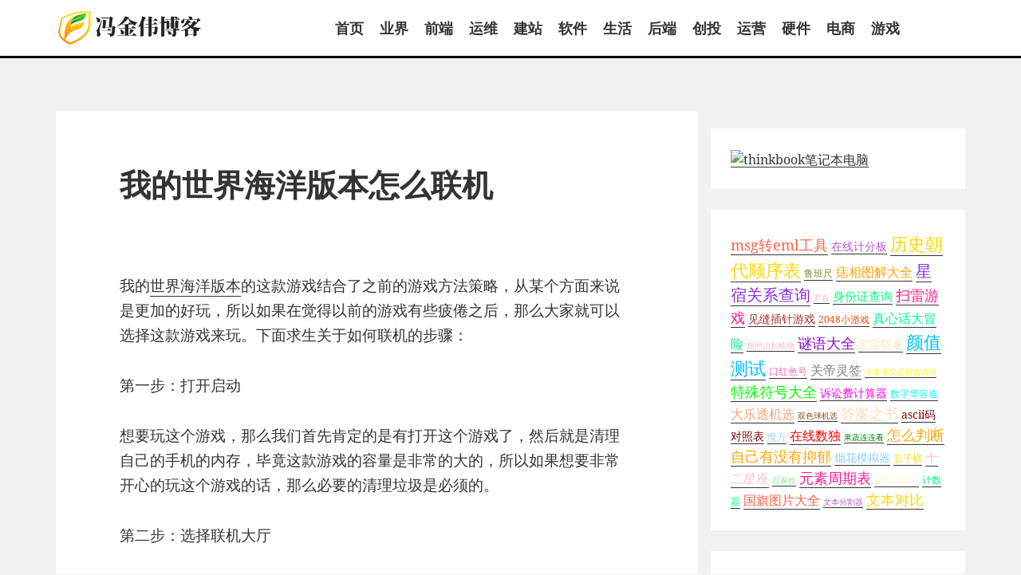

--- FILE ---
content_type: text/html; charset=UTF-8
request_url: https://www.mingle-mangle.com/blog-1588189.html
body_size: 12852
content:
<!DOCTYPE html>
<html lang="zh-Hans" class="no-js">
<head>
	<meta charset="UTF-8">
	<meta name="viewport" content="width=device-width">
	<link rel="profile" href="https://gmpg.org/xfn/11">
	<link rel="pingback" href="https://www.mingle-mangle.com/xmlrpc.php">
	<script>(function(html){html.className = html.className.replace(/\bno-js\b/,'js')})(document.documentElement);</script>
<title>我的世界海洋版本怎么联机 &#8211; 冯金伟博客园</title>
<meta name='robots' content='max-image-preview:large' />
<link rel='dns-prefetch' href='//www.mingle-mangle.com' />
<style id='wp-img-auto-sizes-contain-inline-css'>
img:is([sizes=auto i],[sizes^="auto," i]){contain-intrinsic-size:3000px 1500px}
/*# sourceURL=wp-img-auto-sizes-contain-inline-css */
</style>
<style id='classic-theme-styles-inline-css'>
/*! This file is auto-generated */
.wp-block-button__link{color:#fff;background-color:#32373c;border-radius:9999px;box-shadow:none;text-decoration:none;padding:calc(.667em + 2px) calc(1.333em + 2px);font-size:1.125em}.wp-block-file__button{background:#32373c;color:#fff;text-decoration:none}
/*# sourceURL=/wp-includes/css/classic-themes.min.css */
</style>
<link rel='stylesheet' id='twentyfifteen-fonts-css' href='https://www.mingle-mangle.com/wp-content/themes/2015/assets/fonts/noto-sans-plus-noto-serif-plus-inconsolata.css?ver=20230328' media='all' />
<link rel='stylesheet' id='genericons-css' href='https://www.mingle-mangle.com/wp-content/themes/2015/genericons/genericons.css?ver=20201026' media='all' />
<link rel='stylesheet' id='twentyfifteen-style-css' href='https://www.mingle-mangle.com/wp-content/themes/2015/style.css?ver=20231107' media='all' />
<link rel='stylesheet' id='twentyfifteen-block-style-css' href='https://www.mingle-mangle.com/wp-content/themes/2015/css/blocks.css?ver=20230623' media='all' />
<script src="https://www.mingle-mangle.com/wp-includes/js/jquery/jquery.min.js?ver=3.7.1" id="jquery-core-js"></script>
<script src="https://www.mingle-mangle.com/wp-includes/js/jquery/jquery-migrate.min.js?ver=3.4.1" id="jquery-migrate-js"></script>
<script id="twentyfifteen-script-js-extra">
var screenReaderText = {"expand":"\u003Cspan class=\"screen-reader-text\"\u003Eexpand child menu\u003C/span\u003E","collapse":"\u003Cspan class=\"screen-reader-text\"\u003Ecollapse child menu\u003C/span\u003E"};
//# sourceURL=twentyfifteen-script-js-extra
</script>
<script src="https://www.mingle-mangle.com/wp-content/themes/2015/js/functions.js?ver=20221101" id="twentyfifteen-script-js" defer data-wp-strategy="defer"></script>
<link rel="canonical" href="https://www.mingle-mangle.com/blog-1588189.html" />
	<script async src="https://pagead2.googlesyndication.com/pagead/js/adsbygoogle.js?client=ca-pub-0512548983771003"
     crossorigin="anonymous"></script>
<style id='global-styles-inline-css'>
:root{--wp--preset--aspect-ratio--square: 1;--wp--preset--aspect-ratio--4-3: 4/3;--wp--preset--aspect-ratio--3-4: 3/4;--wp--preset--aspect-ratio--3-2: 3/2;--wp--preset--aspect-ratio--2-3: 2/3;--wp--preset--aspect-ratio--16-9: 16/9;--wp--preset--aspect-ratio--9-16: 9/16;--wp--preset--color--black: #000000;--wp--preset--color--cyan-bluish-gray: #abb8c3;--wp--preset--color--white: #fff;--wp--preset--color--pale-pink: #f78da7;--wp--preset--color--vivid-red: #cf2e2e;--wp--preset--color--luminous-vivid-orange: #ff6900;--wp--preset--color--luminous-vivid-amber: #fcb900;--wp--preset--color--light-green-cyan: #7bdcb5;--wp--preset--color--vivid-green-cyan: #00d084;--wp--preset--color--pale-cyan-blue: #8ed1fc;--wp--preset--color--vivid-cyan-blue: #0693e3;--wp--preset--color--vivid-purple: #9b51e0;--wp--preset--color--dark-gray: #111;--wp--preset--color--light-gray: #f1f1f1;--wp--preset--color--yellow: #f4ca16;--wp--preset--color--dark-brown: #352712;--wp--preset--color--medium-pink: #e53b51;--wp--preset--color--light-pink: #ffe5d1;--wp--preset--color--dark-purple: #2e2256;--wp--preset--color--purple: #674970;--wp--preset--color--blue-gray: #22313f;--wp--preset--color--bright-blue: #55c3dc;--wp--preset--color--light-blue: #e9f2f9;--wp--preset--gradient--vivid-cyan-blue-to-vivid-purple: linear-gradient(135deg,rgb(6,147,227) 0%,rgb(155,81,224) 100%);--wp--preset--gradient--light-green-cyan-to-vivid-green-cyan: linear-gradient(135deg,rgb(122,220,180) 0%,rgb(0,208,130) 100%);--wp--preset--gradient--luminous-vivid-amber-to-luminous-vivid-orange: linear-gradient(135deg,rgb(252,185,0) 0%,rgb(255,105,0) 100%);--wp--preset--gradient--luminous-vivid-orange-to-vivid-red: linear-gradient(135deg,rgb(255,105,0) 0%,rgb(207,46,46) 100%);--wp--preset--gradient--very-light-gray-to-cyan-bluish-gray: linear-gradient(135deg,rgb(238,238,238) 0%,rgb(169,184,195) 100%);--wp--preset--gradient--cool-to-warm-spectrum: linear-gradient(135deg,rgb(74,234,220) 0%,rgb(151,120,209) 20%,rgb(207,42,186) 40%,rgb(238,44,130) 60%,rgb(251,105,98) 80%,rgb(254,248,76) 100%);--wp--preset--gradient--blush-light-purple: linear-gradient(135deg,rgb(255,206,236) 0%,rgb(152,150,240) 100%);--wp--preset--gradient--blush-bordeaux: linear-gradient(135deg,rgb(254,205,165) 0%,rgb(254,45,45) 50%,rgb(107,0,62) 100%);--wp--preset--gradient--luminous-dusk: linear-gradient(135deg,rgb(255,203,112) 0%,rgb(199,81,192) 50%,rgb(65,88,208) 100%);--wp--preset--gradient--pale-ocean: linear-gradient(135deg,rgb(255,245,203) 0%,rgb(182,227,212) 50%,rgb(51,167,181) 100%);--wp--preset--gradient--electric-grass: linear-gradient(135deg,rgb(202,248,128) 0%,rgb(113,206,126) 100%);--wp--preset--gradient--midnight: linear-gradient(135deg,rgb(2,3,129) 0%,rgb(40,116,252) 100%);--wp--preset--gradient--dark-gray-gradient-gradient: linear-gradient(90deg, rgba(17,17,17,1) 0%, rgba(42,42,42,1) 100%);--wp--preset--gradient--light-gray-gradient: linear-gradient(90deg, rgba(241,241,241,1) 0%, rgba(215,215,215,1) 100%);--wp--preset--gradient--white-gradient: linear-gradient(90deg, rgba(255,255,255,1) 0%, rgba(230,230,230,1) 100%);--wp--preset--gradient--yellow-gradient: linear-gradient(90deg, rgba(244,202,22,1) 0%, rgba(205,168,10,1) 100%);--wp--preset--gradient--dark-brown-gradient: linear-gradient(90deg, rgba(53,39,18,1) 0%, rgba(91,67,31,1) 100%);--wp--preset--gradient--medium-pink-gradient: linear-gradient(90deg, rgba(229,59,81,1) 0%, rgba(209,28,51,1) 100%);--wp--preset--gradient--light-pink-gradient: linear-gradient(90deg, rgba(255,229,209,1) 0%, rgba(255,200,158,1) 100%);--wp--preset--gradient--dark-purple-gradient: linear-gradient(90deg, rgba(46,34,86,1) 0%, rgba(66,48,123,1) 100%);--wp--preset--gradient--purple-gradient: linear-gradient(90deg, rgba(103,73,112,1) 0%, rgba(131,93,143,1) 100%);--wp--preset--gradient--blue-gray-gradient: linear-gradient(90deg, rgba(34,49,63,1) 0%, rgba(52,75,96,1) 100%);--wp--preset--gradient--bright-blue-gradient: linear-gradient(90deg, rgba(85,195,220,1) 0%, rgba(43,180,211,1) 100%);--wp--preset--gradient--light-blue-gradient: linear-gradient(90deg, rgba(233,242,249,1) 0%, rgba(193,218,238,1) 100%);--wp--preset--font-size--small: 13px;--wp--preset--font-size--medium: 20px;--wp--preset--font-size--large: 36px;--wp--preset--font-size--x-large: 42px;--wp--preset--spacing--20: 0.44rem;--wp--preset--spacing--30: 0.67rem;--wp--preset--spacing--40: 1rem;--wp--preset--spacing--50: 1.5rem;--wp--preset--spacing--60: 2.25rem;--wp--preset--spacing--70: 3.38rem;--wp--preset--spacing--80: 5.06rem;--wp--preset--shadow--natural: 6px 6px 9px rgba(0, 0, 0, 0.2);--wp--preset--shadow--deep: 12px 12px 50px rgba(0, 0, 0, 0.4);--wp--preset--shadow--sharp: 6px 6px 0px rgba(0, 0, 0, 0.2);--wp--preset--shadow--outlined: 6px 6px 0px -3px rgb(255, 255, 255), 6px 6px rgb(0, 0, 0);--wp--preset--shadow--crisp: 6px 6px 0px rgb(0, 0, 0);}:where(.is-layout-flex){gap: 0.5em;}:where(.is-layout-grid){gap: 0.5em;}body .is-layout-flex{display: flex;}.is-layout-flex{flex-wrap: wrap;align-items: center;}.is-layout-flex > :is(*, div){margin: 0;}body .is-layout-grid{display: grid;}.is-layout-grid > :is(*, div){margin: 0;}:where(.wp-block-columns.is-layout-flex){gap: 2em;}:where(.wp-block-columns.is-layout-grid){gap: 2em;}:where(.wp-block-post-template.is-layout-flex){gap: 1.25em;}:where(.wp-block-post-template.is-layout-grid){gap: 1.25em;}.has-black-color{color: var(--wp--preset--color--black) !important;}.has-cyan-bluish-gray-color{color: var(--wp--preset--color--cyan-bluish-gray) !important;}.has-white-color{color: var(--wp--preset--color--white) !important;}.has-pale-pink-color{color: var(--wp--preset--color--pale-pink) !important;}.has-vivid-red-color{color: var(--wp--preset--color--vivid-red) !important;}.has-luminous-vivid-orange-color{color: var(--wp--preset--color--luminous-vivid-orange) !important;}.has-luminous-vivid-amber-color{color: var(--wp--preset--color--luminous-vivid-amber) !important;}.has-light-green-cyan-color{color: var(--wp--preset--color--light-green-cyan) !important;}.has-vivid-green-cyan-color{color: var(--wp--preset--color--vivid-green-cyan) !important;}.has-pale-cyan-blue-color{color: var(--wp--preset--color--pale-cyan-blue) !important;}.has-vivid-cyan-blue-color{color: var(--wp--preset--color--vivid-cyan-blue) !important;}.has-vivid-purple-color{color: var(--wp--preset--color--vivid-purple) !important;}.has-black-background-color{background-color: var(--wp--preset--color--black) !important;}.has-cyan-bluish-gray-background-color{background-color: var(--wp--preset--color--cyan-bluish-gray) !important;}.has-white-background-color{background-color: var(--wp--preset--color--white) !important;}.has-pale-pink-background-color{background-color: var(--wp--preset--color--pale-pink) !important;}.has-vivid-red-background-color{background-color: var(--wp--preset--color--vivid-red) !important;}.has-luminous-vivid-orange-background-color{background-color: var(--wp--preset--color--luminous-vivid-orange) !important;}.has-luminous-vivid-amber-background-color{background-color: var(--wp--preset--color--luminous-vivid-amber) !important;}.has-light-green-cyan-background-color{background-color: var(--wp--preset--color--light-green-cyan) !important;}.has-vivid-green-cyan-background-color{background-color: var(--wp--preset--color--vivid-green-cyan) !important;}.has-pale-cyan-blue-background-color{background-color: var(--wp--preset--color--pale-cyan-blue) !important;}.has-vivid-cyan-blue-background-color{background-color: var(--wp--preset--color--vivid-cyan-blue) !important;}.has-vivid-purple-background-color{background-color: var(--wp--preset--color--vivid-purple) !important;}.has-black-border-color{border-color: var(--wp--preset--color--black) !important;}.has-cyan-bluish-gray-border-color{border-color: var(--wp--preset--color--cyan-bluish-gray) !important;}.has-white-border-color{border-color: var(--wp--preset--color--white) !important;}.has-pale-pink-border-color{border-color: var(--wp--preset--color--pale-pink) !important;}.has-vivid-red-border-color{border-color: var(--wp--preset--color--vivid-red) !important;}.has-luminous-vivid-orange-border-color{border-color: var(--wp--preset--color--luminous-vivid-orange) !important;}.has-luminous-vivid-amber-border-color{border-color: var(--wp--preset--color--luminous-vivid-amber) !important;}.has-light-green-cyan-border-color{border-color: var(--wp--preset--color--light-green-cyan) !important;}.has-vivid-green-cyan-border-color{border-color: var(--wp--preset--color--vivid-green-cyan) !important;}.has-pale-cyan-blue-border-color{border-color: var(--wp--preset--color--pale-cyan-blue) !important;}.has-vivid-cyan-blue-border-color{border-color: var(--wp--preset--color--vivid-cyan-blue) !important;}.has-vivid-purple-border-color{border-color: var(--wp--preset--color--vivid-purple) !important;}.has-vivid-cyan-blue-to-vivid-purple-gradient-background{background: var(--wp--preset--gradient--vivid-cyan-blue-to-vivid-purple) !important;}.has-light-green-cyan-to-vivid-green-cyan-gradient-background{background: var(--wp--preset--gradient--light-green-cyan-to-vivid-green-cyan) !important;}.has-luminous-vivid-amber-to-luminous-vivid-orange-gradient-background{background: var(--wp--preset--gradient--luminous-vivid-amber-to-luminous-vivid-orange) !important;}.has-luminous-vivid-orange-to-vivid-red-gradient-background{background: var(--wp--preset--gradient--luminous-vivid-orange-to-vivid-red) !important;}.has-very-light-gray-to-cyan-bluish-gray-gradient-background{background: var(--wp--preset--gradient--very-light-gray-to-cyan-bluish-gray) !important;}.has-cool-to-warm-spectrum-gradient-background{background: var(--wp--preset--gradient--cool-to-warm-spectrum) !important;}.has-blush-light-purple-gradient-background{background: var(--wp--preset--gradient--blush-light-purple) !important;}.has-blush-bordeaux-gradient-background{background: var(--wp--preset--gradient--blush-bordeaux) !important;}.has-luminous-dusk-gradient-background{background: var(--wp--preset--gradient--luminous-dusk) !important;}.has-pale-ocean-gradient-background{background: var(--wp--preset--gradient--pale-ocean) !important;}.has-electric-grass-gradient-background{background: var(--wp--preset--gradient--electric-grass) !important;}.has-midnight-gradient-background{background: var(--wp--preset--gradient--midnight) !important;}.has-small-font-size{font-size: var(--wp--preset--font-size--small) !important;}.has-medium-font-size{font-size: var(--wp--preset--font-size--medium) !important;}.has-large-font-size{font-size: var(--wp--preset--font-size--large) !important;}.has-x-large-font-size{font-size: var(--wp--preset--font-size--x-large) !important;}
/*# sourceURL=global-styles-inline-css */
</style>
</head>

<body class="wp-singular post-template-default single single-post postid-1588189 single-format-standard wp-embed-responsive wp-theme-2015">
<div id="page" class="hfeed">
	<a class="skip-link screen-reader-text" href="#content">
		跳至内容	</a>
	<div id="navbar" class="navbar">
		<header id="masthead" class="site-header site">
			<div class="site-branding">
										<p class="site-title"><a href="https://www.mingle-mangle.com/" rel="home" title="冯金伟博客园"><img src="/wp-content/themes/2015/assets/logo.png" alt="冯金伟博客园"></a></p>
											
					
				<button class="secondary-toggle">Menu and widgets</button>
			</div><!-- .site-branding -->
			
				<div id="secondary" class="secondary">

					<nav id="site-navigation" class="main-navigation">
				<div class="menu-%e4%b8%bb%e8%8f%9c%e5%8d%95-container"><ul id="menu-%e4%b8%bb%e8%8f%9c%e5%8d%95" class="nav-menu"><li id="menu-item-1450" class="menu-item menu-item-type-custom menu-item-object-custom menu-item-home menu-item-1450"><a href="https://www.mingle-mangle.com/"><i class="icon-home"></i>首页</a></li>
<li id="menu-item-27213" class="menu-item menu-item-type-taxonomy menu-item-object-category menu-item-27213"><a href="https://www.mingle-mangle.com/category/itnews">业界</a></li>
<li id="menu-item-4" class="menu-item menu-item-type-taxonomy menu-item-object-category menu-item-4"><a href="https://www.mingle-mangle.com/category/qianduan">前端</a></li>
<li id="menu-item-27214" class="menu-item menu-item-type-taxonomy menu-item-object-category menu-item-27214"><a href="https://www.mingle-mangle.com/category/yunwei">运维</a></li>
<li id="menu-item-27215" class="menu-item menu-item-type-taxonomy menu-item-object-category menu-item-27215"><a href="https://www.mingle-mangle.com/category/web">建站</a></li>
<li id="menu-item-27216" class="menu-item menu-item-type-taxonomy menu-item-object-category menu-item-27216"><a href="https://www.mingle-mangle.com/category/software">软件</a></li>
<li id="menu-item-27217" class="menu-item menu-item-type-taxonomy menu-item-object-category menu-item-27217"><a href="https://www.mingle-mangle.com/category/life">生活</a></li>
<li id="menu-item-27218" class="menu-item menu-item-type-taxonomy menu-item-object-category menu-item-27218"><a href="https://www.mingle-mangle.com/category/houduan">后端</a></li>
<li id="menu-item-27219" class="menu-item menu-item-type-taxonomy menu-item-object-category menu-item-27219"><a href="https://www.mingle-mangle.com/category/chuangtou">创投</a></li>
<li id="menu-item-27220" class="menu-item menu-item-type-taxonomy menu-item-object-category menu-item-27220"><a href="https://www.mingle-mangle.com/category/yunying">运营</a></li>
<li id="menu-item-2763514" class="menu-item menu-item-type-taxonomy menu-item-object-category menu-item-2763514"><a href="https://www.mingle-mangle.com/category/yingjian">硬件</a></li>
<li id="menu-item-2763515" class="menu-item menu-item-type-taxonomy menu-item-object-category menu-item-2763515"><a href="https://www.mingle-mangle.com/category/dianshang">电商</a></li>
<li id="menu-item-2894841" class="menu-item menu-item-type-taxonomy menu-item-object-category current-post-ancestor current-menu-parent current-post-parent menu-item-2894841"><a href="https://www.mingle-mangle.com/category/game">游戏</a></li>
</ul></div>			</nav><!-- .main-navigation -->
		
				</div><!-- .secondary -->
		</header><!-- .site-header -->

		
	</div><!-- .sidebar -->
	

<div class="site">
	<div id="content" class="site-content">

	<div id="primary" class="content-area">
		<main id="main" class="site-main">

		
<article id="post-1588189" class="post-1588189 post type-post status-publish format-standard hentry category-game tag-1572 tag-3221 tag-1873">
	
	<header class="entry-header">
		<h1 class="entry-title">我的世界海洋版本怎么联机</h1>	</header><!-- .entry-header -->

	<div class="entry-content">

		<p><a href="https://www.mingle-mangle.com/go?_=3ff4bb2329aHR0cHM6Ly9pbWcubWluZ2xlLW1hbmdsZS5jb20vMjAyMy8wMy8yMDIzMDMxODE0MDMzOTczMC5qcGc%3D" rel="noopener noreferrer nofollow" target="_blank"><img fetchpriority="high" decoding="async" class="aligncenter size-full wp-image-1588187" src="https://img.mingle-mangle.com/2023/03/20230318140339730.jpg" width="564" height="325" alt="" title="" /></a>我的<a href="https://www.mingle-mangle.com/tag/%e4%b8%96%e7%95%8c" title="【查看含有[世界]标签的文章】" target="_blank">世界</a><a href="https://www.mingle-mangle.com/tag/%e6%b5%b7%e6%b4%8b" title="【查看含有[海洋]标签的文章】" target="_blank">海洋</a><a href="https://www.mingle-mangle.com/tag/%e7%89%88%e6%9c%ac" title="【查看含有[版本]标签的文章】" target="_blank">版本</a>的这款游戏结合了之前的游戏方法策略，从某个方面来说是更加的好玩，所以如果在觉得以前的游戏有些疲倦之后，那么大家就可以选择这款游戏来玩。下面求生关于如何联机的步骤：</p>
<p>第一步：打开启动</p>
<p>想要玩这个游戏，那么我们首先肯定的是有打开这个游戏了，然后就是清理自己的手机的内存，毕竟这款游戏的容量是非常的大的，所以如果想要非常开心的玩这个游戏的话，那么必要的清理垃圾是必须的。</p>
<p>第二步：选择联机大厅</p>
<p>在这一款游戏中，如果想要联机的话，我们是可以看到这个选项的，比如有联机，在我们打开这款游戏后，我们可以发现起重工有两个选项，单机游戏还是联机大厅，在这个时候，既然我们想要玩联机，那么就只需要选择联机大厅这个按钮就可以了，然后就会自动的联机。</p>
<p><img decoding="async" src="https://mgmb.fatiao.pro/assets/258f10d6/themes/default/images/spacer.gif" /><a href="https://www.mingle-mangle.com/go?_=9a2d330edbaHR0cHM6Ly9pbWcubWluZ2xlLW1hbmdsZS5jb20vMjAyMy8wMy8yMDIzMDMxODE0MDM0NzYwNC5qcGc%3D" rel="noopener noreferrer nofollow" target="_blank"><img decoding="async" class="aligncenter size-full wp-image-1588188" src="https://img.mingle-mangle.com/2023/03/20230318140347604.jpg" width="595" height="280" alt="" title="" /></a>第三步：与好友联机玩</p>
<p>虽然联机了，但是这个时候并不代表就可以随意的和任何人玩了，因为在这个时候就只是简单的进入了可以多网络的玩游戏的状态，如果要有更多的选择，那么我们级还需要其他的操作，比如你想要和好友玩，那么就要选择你的好友。</p>
			
		

	</div><!-- .entry-content -->

	
<div class="author-info">
	<h2 class="author-heading">Published by</h2>
	<div class="author-avatar">
			</div><!-- .author-avatar -->

	<div class="author-description">
		<h3 class="author-title">风君子</h3>

		<p class="author-bio">
			独自遨游何稽首 揭天掀地慰生平			<a class="author-link" href="https://www.mingle-mangle.com/blog-author/fengjun" rel="author">
				View all posts by 风君子			</a>
		</p><!-- .author-bio -->

	</div><!-- .author-description -->
</div><!-- .author-info -->

	<footer class="entry-footer">
		<span class="posted-on"><span class="screen-reader-text">Posted on </span><a href="https://www.mingle-mangle.com/blog-1588189.html" rel="bookmark"><time class="entry-date published updated" datetime="2023-03-18T22:03:38+08:00">2023年3月18日</time></a></span><span class="byline"><span class="author vcard"><span class="screen-reader-text">Author </span><a class="url fn n" href="https://www.mingle-mangle.com/blog-author/fengjun">风君子</a></span></span><span class="cat-links"><span class="screen-reader-text">Categories </span><a href="https://www.mingle-mangle.com/category/game" rel="category tag">游戏</a></span><span class="tags-links"><span class="screen-reader-text">Tags </span><a href="https://www.mingle-mangle.com/tag/%e4%b8%96%e7%95%8c" rel="tag">世界</a>, <a href="https://www.mingle-mangle.com/tag/%e6%b5%b7%e6%b4%8b" rel="tag">海洋</a>, <a href="https://www.mingle-mangle.com/tag/%e7%89%88%e6%9c%ac" rel="tag">版本</a></span>			</footer><!-- .entry-footer -->

</article><!-- #post-1588189 -->

<div id="comments" class="comments-area">

	
	
		<div id="respond" class="comment-respond">
		<h3 id="reply-title" class="comment-reply-title">发表回复 <small><a rel="nofollow" id="cancel-comment-reply-link" href="/blog-1588189.html#respond" style="display:none;">取消回复</a></small></h3><form action="https://www.mingle-mangle.com/wp-comments-post.php" method="post" id="commentform" class="comment-form"><p class="comment-notes"><span id="email-notes">您的邮箱地址不会被公开。</span> <span class="required-field-message">必填项已用 <span class="required">*</span> 标注</span></p><p class="comment-form-comment"><label for="comment">评论 <span class="required">*</span></label> <textarea id="comment" name="comment" cols="45" rows="8" maxlength="65525" required></textarea></p><p class="comment-form-author"><label for="author">显示名称 <span class="required">*</span></label> <input id="author" name="author" type="text" value="" size="30" maxlength="245" autocomplete="name" required /></p>
<p class="comment-form-email"><label for="email">邮箱 <span class="required">*</span></label> <input id="email" name="email" type="email" value="" size="30" maxlength="100" aria-describedby="email-notes" autocomplete="email" required /></p>
<p class="comment-form-url"><label for="url">网站</label> <input id="url" name="url" type="url" value="" size="30" maxlength="200" autocomplete="url" /></p>
<p class="form-submit"><input name="submit" type="submit" id="submit" class="submit" value="发表评论" /> <input type='hidden' name='comment_post_ID' value='1588189' id='comment_post_ID' />
<input type='hidden' name='comment_parent' id='comment_parent' value='0' />
</p><p style="display: none;"><input type="hidden" id="akismet_comment_nonce" name="akismet_comment_nonce" value="7fee46b56d" /></p><p style="display: none !important;" class="akismet-fields-container" data-prefix="ak_"><label>&#916;<textarea name="ak_hp_textarea" cols="45" rows="8" maxlength="100"></textarea></label><input type="hidden" id="ak_js_1" name="ak_js" value="90"/><script>document.getElementById( "ak_js_1" ).setAttribute( "value", ( new Date() ).getTime() );</script></p></form>	</div><!-- #respond -->
	
</div><!-- .comments-area -->

	<nav class="navigation post-navigation" aria-label="文章">
		<h2 class="screen-reader-text">文章导航</h2>
		<div class="nav-links"><div class="nav-previous"><a href="https://www.mingle-mangle.com/blog-1588186.html" rel="prev"><span class="meta-nav" aria-hidden="true">上一步</span> <span class="screen-reader-text">Previous post:</span> <span class="post-title">vivos1pro上市时间</span></a></div><div class="nav-next"><a href="https://www.mingle-mangle.com/blog-1588191.html" rel="next"><span class="meta-nav" aria-hidden="true">下一步</span> <span class="screen-reader-text">Next post:</span> <span class="post-title">刺激战场段位V代表什么?</span></a></div></div>
	</nav>
		</main><!-- .site-main -->
	</div><!-- .content-area -->
	</div><!--site-content-->

			<div id="widget-area" class="widget-area" role="complementary">
	<div class="widget_text widget widget_custom_html"><div class="textwidget custom-html-widget"><a href="https://u.jd.com/2DWUD0G" rel="nofollow" target="_blank"><img src="https://img11.360buyimg.com/n5/s720x720_jfs/t1/304882/32/13908/73094/685e4d53F90b1d4fa/8ef0e8fc671d09d8.jpg.avif" width="310" alt="thinkbook笔记本电脑"></a>
</div></div><div class="widget_text widget widget_custom_html"><div class="textwidget custom-html-widget"><a href="https://msg.fengjun.wang/" target="_blank" style="color: rgb(255, 99, 71); font-size: 18px;">msg转eml工具</a>
<a href="https://jifenban.fengjun.wang/" target="_blank" style="color: rgb(186, 85, 211); font-size: 14px;">在线计分板</a>
<a href="https://chaodai.fengjun.wang/" target="_blank" style="color: rgb(255, 215, 0); font-size: 22px;">历史朝代顺序表</a>
<a href="https://lubanchi.fengjun.wang/" target="_blank" style="color: rgb(107, 142, 35); font-size: 12px;">鲁班尺</a>
<a href="https://zhixiang.fengjun.wang/" target="_blank" style="color: rgb(255, 165, 0); font-size: 16px;">痣相图解大全</a>
<a href="https://xingxiu.fengjun.wang/" target="_blank" style="color: rgb(138, 43, 226); font-size: 20px;">星宿关系查询</a>
<a href="https://luopan.fengjun.wang/" target="_blank" style="color: rgb(255, 192, 203); font-size: 10px;">罗盘</a>
<a href="https://sfz.fengjun.wang/" target="_blank" style="color: rgb(0, 255, 127); font-size: 15px;">身份证查询</a>
<a href="https://saolei.fengjun.wang/" target="_blank" style="color: rgb(255, 20, 147); font-size: 18px;">扫雷游戏</a>
<a href="https://jfcz.fengjun.wang/" target="_blank" style="color: rgb(165, 42, 42); font-size: 14px;">见缝插针游戏</a>
<a href="https://2048.fengjun.wang/" target="_blank" style="color: rgb(255, 69, 0); font-size: 12px;">2048小游戏</a>
<a href="https://damaoxian.fengjun.wang/" target="_blank" style="color: rgb(0, 250, 154); font-size: 16px;">真心话大冒险</a>
<a href="https://zhiwu.fengjun.wang/" target="_blank" style="color: rgb(255, 182, 193); font-size: 10px;">拍照识别植物</a>
<a href="https://miyu.fengjun.wang/" target="_blank" style="color: rgb(148, 0, 211); font-size: 18px;">谜语大全</a>
<a href="https://quming.fengjun.wang/" target="_blank" style="color: rgb(255, 228, 181); font-size: 14px;">宝宝取名</a>
<a href="https://yanzhi.fengjun.wang/" target="_blank" style="color: rgb(0, 191, 255); font-size: 22px;">颜值测试</a>
<a href="https://kouhong.fengjun.wang/" target="_blank" style="color: rgb(255, 105, 180); font-size: 12px;">口红色号</a>
<a href="https://guandi.fengjun.wang/" target="_blank" style="color: rgb(128, 128, 128); font-size: 16px;">关帝灵签</a>
<a href="https://gushi.fengjun.wang/" target="_blank" style="color: rgb(255, 255, 0); font-size: 10px;">小学语文必背古诗词</a>
<a href="https://fuhao.fengjun.wang/" target="_blank" style="color: rgb(0, 255, 0); font-size: 18px;">特殊符号大全</a>
<a href="https://susongfei.fengjun.wang/" target="_blank" style="color: rgb(255, 0, 255); font-size: 14px;">诉讼费计算器</a>
<a href="https://huarongdao.fengjun.wang/" target="_blank" style="color: rgb(0, 255, 255); font-size: 12px;">数字华容道</a>
<a href="https://daletou.fengjun.wang/" target="_blank" style="color: rgb(255, 160, 122); font-size: 16px;">大乐透机选</a>
<a href="https://shuangseqiu.fengjun.wang/" target="_blank" style="color: rgb(139, 69, 19); font-size: 10px;">双色球机选</a>
<a href="https://daan.fengjun.wang/" target="_blank" style="color: rgb(255, 218, 185); font-size: 18px;">答案之书</a>
<a href="https://ascii.fengjun.wang/" target="_blank" style="color: rgb(128, 0, 0); font-size: 14px;">ascii码对照表</a>
<a href="https://mofang.fengjun.wang/" target="_blank" style="color: rgb(173, 216, 230); font-size: 12px;">魔方</a>
<a href="https://shudu.fengjun.wang/" target="_blank" style="color: rgb(255, 0, 0); font-size: 16px;">在线数独</a>
<a href="https://lianliankan.fengjun.wang/" target="_blank" style="color: rgb(0, 128, 0); font-size: 10px;">果蔬连连看</a>
<a href="https://yiyuzheng.fengjun.wang" target="_blank" style="color: rgb(255, 165, 0); font-size: 18px;">怎么判断自己有没有抑郁</a>
<a href="https://yanhua.fengjun.wang/" target="_blank" style="color: rgb(135, 206, 250); font-size: 14px;">烟花模拟器</a>
<a href="https://wuziqi.fengjun.wang/" target="_blank" style="color: rgb(255, 215, 0); font-size: 12px;">五子棋</a>
<a href="https://xingzuo.fengjun.wang" target="_blank" style="color: rgb(255, 192, 203); font-size: 16px;">十二星座</a>
<a href="https://baijiaxing.fengjun.wang/" target="_blank" style="color: rgb(144, 238, 144); font-size: 10px;">百家姓</a>
<a href="https://yuansu.fengjun.wang/" target="_blank" style="color: rgb(255, 20, 147); font-size: 18px;">元素周期表</a>
<a href="https://jianpan.fengjun.wang/" target="_blank" style="color: rgb(255, 250, 205); font-size: 14px;">键盘测试</a>
<a href="https://jishuqi.fengjun.wang/" target="_blank" style="color: rgb(0, 255, 127); font-size: 12px;">计数器</a>
<a href="https://guoqi.fengjun.wang/" target="_blank" style="color: rgb(255, 99, 71); font-size: 16px;">国旗图片大全</a>
<a href="https://txt.fengjun.wang/" target="_blank" style="color: rgb(186, 85, 211); font-size: 10px;">文本分割器</a>
<a href="https://txt.fengjun.wang/text-compare" target="_blank" style="color: rgb(255, 215, 0); font-size: 18px;">文本对比</a></div></div>
		<div class="widget widget_recent_entries">
		<h3><span>最新文章</span></h3><nav aria-label="最新文章">
		<ul>
											<li>
					<a href="https://www.mingle-mangle.com/blog-2977511.html">理想汽车2026年1月交付27,668辆汽车</a>
									</li>
											<li>
					<a href="https://www.mingle-mangle.com/blog-2977510.html">消息称SpaceX拟与xAI合并，马斯克疑似证实相关报道</a>
									</li>
											<li>
					<a href="https://www.mingle-mangle.com/blog-2977509.html">理想汽车：1月交付27668辆汽车</a>
									</li>
											<li>
					<a href="https://www.mingle-mangle.com/blog-2977508.html">美国宇航局开始进行载人绕月飞行前的关键测试</a>
									</li>
											<li>
					<a href="https://www.mingle-mangle.com/blog-2977507.html">一觉醒来，Moltbook横空出世！人类被禁言，AI自己专属的社群！</a>
									</li>
											<li>
					<a href="https://www.mingle-mangle.com/blog-2977506.html">Anthropic掌门人Amodei长文预警：AI竞争愈加激烈，难以重视自主性风险</a>
									</li>
											<li>
					<a href="https://www.mingle-mangle.com/blog-2977505.html">乔布斯35年前对未来做出的12个核心预测，竟然一一应验</a>
									</li>
											<li>
					<a href="https://www.mingle-mangle.com/blog-2977504.html">汉阴县属于哪个市</a>
									</li>
											<li>
					<a href="https://www.mingle-mangle.com/blog-2977503.html">雷军回应小米汽车1月交付超3.9万辆：目前主要交付的是YU7</a>
									</li>
											<li>
					<a href="https://www.mingle-mangle.com/blog-2977502.html">90后数学天才韦东奕新身份公布 正式获聘北大长聘副教授</a>
									</li>
					</ul>

		</nav></div><div class="widget_text widget widget_custom_html"><div class="textwidget custom-html-widget"><div class="widget_tag_cloud"><h3><span>标签</span></h3><div class="tagcloud"><a href="https://www.mingle-mangle.com/tag/app" class="tag-cloud-link tag-link-1334 tag-link-position-1" style="font-size: 8pt;" aria-label="APP (1,407个项目)">APP</a>
<a href="https://www.mingle-mangle.com/tag/iphone" class="tag-cloud-link tag-link-152 tag-link-position-2" style="font-size: 10.172413793103pt;" aria-label="iphone (2,151个项目)">iphone</a>
<a href="https://www.mingle-mangle.com/tag/it%e8%b5%84%e8%ae%af" class="tag-cloud-link tag-link-6642 tag-link-position-3" style="font-size: 9.6896551724138pt;" aria-label="IT资讯 (1,931个项目)">IT资讯</a>
<a href="https://www.mingle-mangle.com/tag/%e4%b8%89%e6%98%9f" class="tag-cloud-link tag-link-447 tag-link-position-4" style="font-size: 11.741379310345pt;" aria-label="三星 (2,868个项目)">三星</a>
<a href="https://www.mingle-mangle.com/tag/%e4%b8%9a%e7%95%8c" class="tag-cloud-link tag-link-11669 tag-link-position-5" style="font-size: 8.2413793103448pt;" aria-label="业界 (1,491个项目)">业界</a>
<a href="https://www.mingle-mangle.com/tag/%e4%b8%ad%e5%9b%bd" class="tag-cloud-link tag-link-723 tag-link-position-6" style="font-size: 9.5689655172414pt;" aria-label="中国 (1,919个项目)">中国</a>
<a href="https://www.mingle-mangle.com/tag/%e4%ba%ac%e4%b8%9c" class="tag-cloud-link tag-link-456 tag-link-position-7" style="font-size: 9.0862068965517pt;" aria-label="京东 (1,746个项目)">京东</a>
<a href="https://www.mingle-mangle.com/tag/%e4%bf%a1%e7%94%a8%e5%8d%a1" class="tag-cloud-link tag-link-3349 tag-link-position-8" style="font-size: 19.706896551724pt;" aria-label="信用卡 (13,181个项目)">信用卡</a>
<a href="https://www.mingle-mangle.com/tag/%e5%80%9f%e6%ac%be%e4%ba%ba" class="tag-cloud-link tag-link-38517 tag-link-position-9" style="font-size: 8.6034482758621pt;" aria-label="借款人 (1,583个项目)">借款人</a>
<a href="https://www.mingle-mangle.com/tag/%e5%88%a9%e6%81%af" class="tag-cloud-link tag-link-38503 tag-link-position-10" style="font-size: 10.293103448276pt;" aria-label="利息 (2,171个项目)">利息</a>
<a href="https://www.mingle-mangle.com/tag/%e5%88%a9%e7%8e%87" class="tag-cloud-link tag-link-38495 tag-link-position-11" style="font-size: 8.1206896551724pt;" aria-label="利率 (1,455个项目)">利率</a>
<a href="https://www.mingle-mangle.com/tag/%e5%8a%9e%e5%85%ac%e8%bd%af%e4%bb%b6%e6%95%99%e7%a8%8b" class="tag-cloud-link tag-link-148723 tag-link-position-12" style="font-size: 8.4827586206897pt;" aria-label="办公软件教程 (1,546个项目)">办公软件教程</a>
<a href="https://www.mingle-mangle.com/tag/%e5%8d%8e%e4%b8%ba" class="tag-cloud-link tag-link-416 tag-link-position-13" style="font-size: 16.810344827586pt;" aria-label="华为 (7,644个项目)">华为</a>
<a href="https://www.mingle-mangle.com/tag/%e5%a4%84%e7%90%86%e5%99%a8" class="tag-cloud-link tag-link-1197 tag-link-position-14" style="font-size: 10.051724137931pt;" aria-label="处理器 (2,076个项目)">处理器</a>
<a href="https://www.mingle-mangle.com/tag/%e5%b0%8f%e7%b1%b3" class="tag-cloud-link tag-link-184 tag-link-position-15" style="font-size: 15.362068965517pt;" aria-label="小米 (5,724个项目)">小米</a>
<a href="https://www.mingle-mangle.com/tag/%e5%be%ae%e8%bd%af" class="tag-cloud-link tag-link-585 tag-link-position-16" style="font-size: 11.862068965517pt;" aria-label="微软 (2,919个项目)">微软</a>
<a href="https://www.mingle-mangle.com/tag/%e5%bf%ab%e7%a7%91%e6%8a%80" class="tag-cloud-link tag-link-13430 tag-link-position-17" style="font-size: 17.896551724138pt;" aria-label="快科技 (9,249个项目)">快科技</a>
<a href="https://www.mingle-mangle.com/tag/%e6%89%8b%e6%9c%ba" class="tag-cloud-link tag-link-424 tag-link-position-18" style="font-size: 14.758620689655pt;" aria-label="手机 (5,136个项目)">手机</a>
<a href="https://www.mingle-mangle.com/tag/%e6%8a%95%e8%b5%84%e7%90%86%e8%b4%a2" class="tag-cloud-link tag-link-39501 tag-link-position-19" style="font-size: 20.431034482759pt;" aria-label="投资理财 (15,096个项目)">投资理财</a>
<a href="https://www.mingle-mangle.com/tag/%e6%94%af%e4%bb%98%e5%ae%9d" class="tag-cloud-link tag-link-1953 tag-link-position-20" style="font-size: 12.224137931034pt;" aria-label="支付宝 (3,188个项目)">支付宝</a>
<a href="https://www.mingle-mangle.com/tag/%e6%95%99%e7%a8%8b" class="tag-cloud-link tag-link-26774 tag-link-position-21" style="font-size: 8.9655172413793pt;" aria-label="教程 (1,699个项目)">教程</a>
<a href="https://www.mingle-mangle.com/tag/%e6%98%be%e5%8d%a1" class="tag-cloud-link tag-link-1710 tag-link-position-22" style="font-size: 10.172413793103pt;" aria-label="显卡 (2,152个项目)">显卡</a>
<a href="https://www.mingle-mangle.com/tag/%e6%99%ba%e8%83%bd%e6%89%8b%e6%9c%ba" class="tag-cloud-link tag-link-528 tag-link-position-23" style="font-size: 10.051724137931pt;" aria-label="智能手机 (2,068个项目)">智能手机</a>
<a href="https://www.mingle-mangle.com/tag/%e6%af%94%e4%ba%9a%e8%bf%aa" class="tag-cloud-link tag-link-2486 tag-link-position-24" style="font-size: 8pt;" aria-label="比亚迪 (1,402个项目)">比亚迪</a>
<a href="https://www.mingle-mangle.com/tag/%e6%b1%bd%e8%bd%a6" class="tag-cloud-link tag-link-512 tag-link-position-25" style="font-size: 10.775862068966pt;" aria-label="汽车 (2,394个项目)">汽车</a>
<a href="https://www.mingle-mangle.com/tag/%e6%b8%b8%e6%88%8f" class="tag-cloud-link tag-link-657 tag-link-position-26" style="font-size: 9.9310344827586pt;" aria-label="游戏 (2,038个项目)">游戏</a>
<a href="https://www.mingle-mangle.com/tag/%e7%89%b9%e6%96%af%e6%8b%89" class="tag-cloud-link tag-link-410 tag-link-position-27" style="font-size: 13.551724137931pt;" aria-label="特斯拉 (4,060个项目)">特斯拉</a>
<a href="https://www.mingle-mangle.com/tag/%e7%90%86%e8%b4%a2%e7%9f%a5%e8%af%86" class="tag-cloud-link tag-link-108939 tag-link-position-28" style="font-size: 20.310344827586pt;" aria-label="理财知识 (14,955个项目)">理财知识</a>
<a href="https://www.mingle-mangle.com/tag/%e7%94%b5%e5%8a%a8%e8%bd%a6" class="tag-cloud-link tag-link-795 tag-link-position-29" style="font-size: 8.7241379310345pt;" aria-label="电动车 (1,638个项目)">电动车</a>
<a href="https://www.mingle-mangle.com/tag/%e7%94%b5%e8%84%91" class="tag-cloud-link tag-link-4998 tag-link-position-30" style="font-size: 12.827586206897pt;" aria-label="电脑 (3,509个项目)">电脑</a>
<a href="https://www.mingle-mangle.com/tag/%e7%a7%91%e6%8a%80" class="tag-cloud-link tag-link-774 tag-link-position-31" style="font-size: 22pt;" aria-label="科技 (20,250个项目)">科技</a>
<a href="https://www.mingle-mangle.com/tag/%e7%a7%98%e7%b1%8d" class="tag-cloud-link tag-link-10 tag-link-position-32" style="font-size: 11.5pt;" aria-label="秘籍 (2,770个项目)">秘籍</a>
<a href="https://www.mingle-mangle.com/tag/%e7%a8%8b%e5%ba%8f" class="tag-cloud-link tag-link-1564 tag-link-position-33" style="font-size: 8.1206896551724pt;" aria-label="程序 (1,441个项目)">程序</a>
<a href="https://www.mingle-mangle.com/tag/%e7%be%8e%e5%9b%bd" class="tag-cloud-link tag-link-556 tag-link-position-34" style="font-size: 10.775862068966pt;" aria-label="美国 (2,407个项目)">美国</a>
<a href="https://www.mingle-mangle.com/tag/%e8%82%a1%e7%a5%a8" class="tag-cloud-link tag-link-1683 tag-link-position-35" style="font-size: 12.344827586207pt;" aria-label="股票 (3,225个项目)">股票</a>
<a href="https://www.mingle-mangle.com/tag/%e8%85%be%e8%ae%af" class="tag-cloud-link tag-link-112 tag-link-position-36" style="font-size: 10.775862068966pt;" aria-label="腾讯 (2,374个项目)">腾讯</a>
<a href="https://www.mingle-mangle.com/tag/%e8%8a%af%e7%89%87" class="tag-cloud-link tag-link-1345 tag-link-position-37" style="font-size: 10.534482758621pt;" aria-label="芯片 (2,301个项目)">芯片</a>
<a href="https://www.mingle-mangle.com/tag/%e8%8b%b9%e6%9e%9c" class="tag-cloud-link tag-link-210 tag-link-position-38" style="font-size: 16.931034482759pt;" aria-label="苹果 (7,760个项目)">苹果</a>
<a href="https://www.mingle-mangle.com/tag/%e8%8d%a3%e8%80%80" class="tag-cloud-link tag-link-957 tag-link-position-39" style="font-size: 9.9310344827586pt;" aria-label="荣耀 (2,052个项目)">荣耀</a>
<a href="https://www.mingle-mangle.com/tag/%e8%b4%b7%e6%ac%be" class="tag-cloud-link tag-link-943 tag-link-position-40" style="font-size: 11.01724137931pt;" aria-label="贷款 (2,531个项目)">贷款</a>
<a href="https://www.mingle-mangle.com/tag/%e8%b7%af%e7%94%b1%e5%99%a8" class="tag-cloud-link tag-link-3592 tag-link-position-41" style="font-size: 12.103448275862pt;" aria-label="路由器 (3,093个项目)">路由器</a>
<a href="https://www.mingle-mangle.com/tag/%e9%93%b6%e8%a1%8c" class="tag-cloud-link tag-link-1689 tag-link-position-42" style="font-size: 15pt;" aria-label="银行 (5,315个项目)">银行</a>
<a href="https://www.mingle-mangle.com/tag/%e9%93%b6%e8%a1%8c%e5%8d%a1" class="tag-cloud-link tag-link-13952 tag-link-position-43" style="font-size: 11.5pt;" aria-label="银行卡 (2,783个项目)">银行卡</a>
<a href="https://www.mingle-mangle.com/tag/%e9%a2%9d%e5%ba%a6" class="tag-cloud-link tag-link-27123 tag-link-position-44" style="font-size: 12.103448275862pt;" aria-label="额度 (3,075个项目)">额度</a>
<a href="https://www.mingle-mangle.com/tag/%e9%a9%ac%e6%96%af%e5%85%8b" class="tag-cloud-link tag-link-1014 tag-link-position-45" style="font-size: 9.448275862069pt;" aria-label="马斯克 (1,854个项目)">马斯克</a></div>
</div></div></div><div class="widget widget_links"><h3><span>书签</span></h3>
	<ul class='xoxo blogroll'>
<li><a href="https://playpiano.me/midi-piano">easy piano songs</a></li>
<li><a href="https://emailtoolbox.io/">email toolbox</a></li>
<li><a href="https://favicon.pub/">favicon generator</a></li>
<li><a href="https://howtodelete.me/">how to delete</a></li>
<li><a href="https://howtodelete.me/">just delete me</a></li>
<li><a href="https://nationalflag.io/">national flag</a></li>
<li><a href="https://playpiano.me/">play piano</a></li>
<li><a href="https://regexbox.com/">regex generator</a></li>
<li><a href="https://regexbox.com/">regex tester</a></li>
<li><a href="https://markethours.io/">world market hours</a></li>
<li><a href="http://www.sscmwl.com">乐清网站建设</a></li>
<li><a href="https://www.96906.com/">农业百科</a></li>
<li><a href="https://www.mingle-mangle.com/">冯金伟博客</a></li>
<li><a href="https://www.shanghuinews.cn">商会资讯网</a></li>
<li><a href="https://www.tb86.com/">娱乐八卦</a></li>
<li><a href="https://www.tb86.com/">娱乐新闻</a></li>
<li><a href="http://www.wz1998.cn">小吃培训</a></li>
<li><a href="https://www.bw8.net">帮我吧</a></li>
<li><a href="https://www.goodluck4u.com/">悟饭游戏厅</a></li>
<li><a href="http://www.100xing.com">整形医院排名</a></li>
<li><a href="https://www.95890.com/">科技博客</a></li>
<li><a href="https://www.fengjinwei.com/">科技博客</a></li>
<li><a href="https://www.fengjinwei.com/">科技博客</a></li>
<li><a href="https://www.njmch.com/">超小厨美食</a></li>
<li><a href="https://www.ifengjun.com/">风君网络</a></li>

	</ul>
</div>
			</div><!-- widget-area -->





	</div><!-- .site-content -->

	<footer id="colophon" class="site-footer">
		<div class="site-info site">
									<div class="footer-copyright">
			<p>Copyright © 2026 <a class="site-link" href="https://www.mingle-mangle.com" title="冯金伟博客园" rel="home">冯金伟博客园</a>   <a href="https://beian.miit.gov.cn/" rel="external nofollow" target="_blank">粤ICP备2022149896号</a></p>
			<p>Designed by <a href="https://www.fengjun.wang/" target="_blank">风君子</a>. 0次查询，耗时0.199秒..
			</p>
			


<script>
var _hmt = _hmt || [];
(function() {
  var hm = document.createElement("script");
  hm.src = "https://hm.baidu.com/hm.js?284baffbfad6defdb0bfbdafeaf99cdd";
  var s = document.getElementsByTagName("script")[0]; 
  s.parentNode.insertBefore(hm, s);
})();
</script>

		</div>
		</div><!-- .site-info -->
	</footer><!-- .site-footer -->

</div><!-- .site -->

<script type="speculationrules">
{"prefetch":[{"source":"document","where":{"and":[{"href_matches":"/*"},{"not":{"href_matches":["/wp-*.php","/wp-admin/*","/wp-content/uploads/*","/wp-content/*","/wp-content/plugins/*","/wp-content/themes/2015/*","/*\\?(.+)"]}},{"not":{"selector_matches":"a[rel~=\"nofollow\"]"}},{"not":{"selector_matches":".no-prefetch, .no-prefetch a"}}]},"eagerness":"conservative"}]}
</script>
<script>
(function(){
var el = document.createElement("script");
el.src = "https://lf1-cdn-tos.bytegoofy.com/goofy/ttzz/push.js?d903f4ec565519c0d9dba658414461d4b7aba7fa21b6ff9a2e2f66258142efaa8a24d2f724c31ebe20c1e4e6fba6d91caf576100b02a2870c72f38fc574066fef065d152c73bf1cbb2ebad3b5b5265d8";
el.id = "ttzz";
var s = document.getElementsByTagName("script")[0];
s.parentNode.insertBefore(el, s);
})(window)
</script><script src="https://www.mingle-mangle.com/wp-includes/js/comment-reply.min.js" id="comment-reply-js" async data-wp-strategy="async" fetchpriority="low"></script>
<script defer src="https://www.mingle-mangle.com/wp-content/plugins/akismet/_inc/akismet-frontend.js?ver=1765363780" id="akismet-frontend-js"></script>

</body>
</html>


--- FILE ---
content_type: text/html; charset=utf-8
request_url: https://www.google.com/recaptcha/api2/aframe
body_size: 264
content:
<!DOCTYPE HTML><html><head><meta http-equiv="content-type" content="text/html; charset=UTF-8"></head><body><script nonce="el72SootpThMigh39C93rA">/** Anti-fraud and anti-abuse applications only. See google.com/recaptcha */ try{var clients={'sodar':'https://pagead2.googlesyndication.com/pagead/sodar?'};window.addEventListener("message",function(a){try{if(a.source===window.parent){var b=JSON.parse(a.data);var c=clients[b['id']];if(c){var d=document.createElement('img');d.src=c+b['params']+'&rc='+(localStorage.getItem("rc::a")?sessionStorage.getItem("rc::b"):"");window.document.body.appendChild(d);sessionStorage.setItem("rc::e",parseInt(sessionStorage.getItem("rc::e")||0)+1);localStorage.setItem("rc::h",'1769914580913');}}}catch(b){}});window.parent.postMessage("_grecaptcha_ready", "*");}catch(b){}</script></body></html>